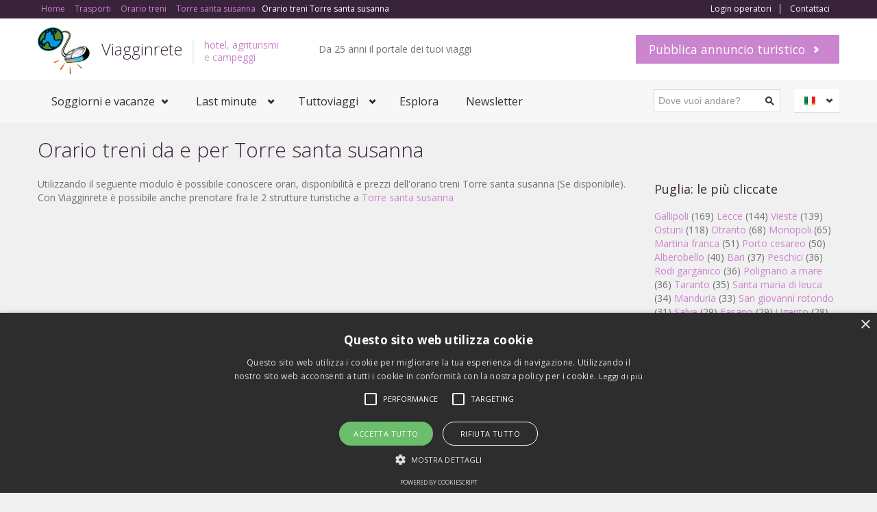

--- FILE ---
content_type: text/html
request_url: https://www.viagginrete-it.it/treno.asp?treno=Torre%20santa%20susanna
body_size: 35521
content:

<!DOCTYPE html>
<html lang="it">
<head>
<title>Orario treni Torre santa susanna</title>
<meta name="description" content="Orario treni Torre santa susanna. Ricerca orari e tariffe treni per a da Torre santa susanna, possibilità inoltre di trovare sistemazione a Torre santa susanna" />
<meta name="keywords" content="Orario treni Torre santa susanna, fs, trenitalia, italia, turismo, viaggiare, viaggi, biglietti,  week-end, pasqua, natale, organizzare" />
<meta name="robots" content="index,follow" />
<script type="text/javascript" charset="UTF-8" src="//cdn.cookie-script.com/s/f404173753209893ca4b191f5b1c62cf.js"></script>
<head>
<meta charset="windows-1252"/>
<meta name="viewport" content="width=device-width, initial-scale=1.0">
<meta name="author" content="Viagginrete">
<meta http-equiv="expires" content="never" />
<meta name="content-language" content="IT" />
<link href='https://fonts.googleapis.com/css?family=Open+Sans:400,700,300' rel='stylesheet' type='text/css'>
<link rel="stylesheet" href="https://www.viagginrete-it.it/html/assets/css/bootstrap.css" type="text/css">
<link rel="stylesheet" href="https://www.viagginrete-it.it/html/assets/css/bootstrap-responsive.css" type="text/css">
<link rel="stylesheet" href="https://www.viagginrete-it.it/html/assets/libraries/chosen/chosen.css" type="text/css">
<link rel="stylesheet" href="https://www.viagginrete-it.it/html/assets/libraries/bootstrap-fileupload/bootstrap-fileupload.css" type="text/css">
<link rel="stylesheet" href="https://www.viagginrete-it.it/html/assets/libraries/jquery-ui-1.10.2.custom/css/ui-lightness/jquery-ui-1.10.2.custom.min.css" type="text/css">

<link rel="stylesheet" href="https://www.viagginrete-it.it/html/assets/css/realia-violet.css" type="text/css" id="color-variant-default">



<script async src="//pagead2.googlesyndication.com/pagead/js/adsbygoogle.js"></script>
<script>
  (adsbygoogle = window.adsbygoogle || []).push({
    google_ad_client: "ca-pub-3555183931673576",
    enable_page_level_ads: true
  });
</script>

</head>
<body>

<div id="wrapper-outer" >
<div id="wrapper">
<div id="wrapper-inner">            


<!-- BREADCRUMB -->
<div class="breadcrumb-wrapper">
<div class="container">
<div class="row">
<div class="span12">
<ul class="breadcrumb pull-left">
<li><span itemscope itemtype="http://data-vocabulary.org/Breadcrumb"><a itemprop="url" href="https://www.viagginrete-it.it/"><span itemprop="title">Home</span></a></span></li>
<!-- /.qui le briciole di pane -->
<li><span itemscope itemtype="http://data-vocabulary.org/Breadcrumb"><a itemprop="url" href="https://www.viagginrete-it.it/trasporti.asp"><span itemprop="title">Trasporti</span></a></span></li>
<li><span itemscope itemtype="http://data-vocabulary.org/Breadcrumb"><a itemprop="url" href="https://www.viagginrete-it.it/orariotreni.asp"><span itemprop="title">Orario treni</span></a></span></li>

<li><span itemscope itemtype="http://data-vocabulary.org/Breadcrumb"><a itemprop="url" href="https://www.viagginrete-it.it/ricezione.asp?strutture=Torre santa susanna"><span itemprop="title">Torre santa susanna</span></a></span></li>
<li><span itemscope itemtype="http://data-vocabulary.org/Breadcrumb"><span itemprop="title">Orario treni Torre santa susanna</span></span></li>

</ul><!-- /.breadcrumb -->

<div class="account pull-right">
<ul class="nav nav-pills">

<li><a rel="nofollow" href="https://www.viagginrete-it.it/special/login.asp">Login operatori</a></li>

<li><a href="https://www.viagginrete-it.it/contatta_viagginrete1.asp">Contattaci</a></li>
</ul>
</div>

</div><!-- /.span12 -->
</div><!-- /.row -->
</div><!-- /.container -->
</div>
<!-- /.breadcrumb-wrapper -->


<!-- HEADER -->
<div id="header-wrapper">
<div id="header">
<div id="header-inner">
<div class="container">
 <div class="navbar">
<div class="navbar-inner">
<div class="row">
<div class="logo-wrapper span4">
<a href="#nav" class="hidden-desktop" id="btn-nav">Toggle navigation</a>
<div class="logo">
<a href="https://www.viagginrete-it.it" title="Home">
<img src="https://www.viagginrete-it.it/html/assets/img/logoviagginrete.png" alt="Home">
</a>
</div><!-- /.logo -->
<div class="site-name">
<a href="https://www.viagginrete-it.it/" title="Home" class="brand">Viagginrete</a>
</div><!-- /.site-name -->
<div class="site-slogan">
<span><a href="https://www.viagginrete-it.it/hotel.asp" title="alberghi" >hotel</a>, <a href="https://www.viagginrete-it.it/agriturismi.asp" title="agriturismo" >agriturismi</a></br> e <a href="https://www.viagginrete-it.it/campings.asp" title="campeggi e aree sosta" >campeggi</a></span>
</div><!-- /.site-slogan -->
</div><!-- /.logo-wrapper -->
<div class="info">
<div class="site-email">
Da 25 anni il portale dei tuoi viaggi
</div><!-- /.site-email -->
<div class="site-phone">
<script type="text/javascript">
		document.writeln('<iframe src="http://www.facebook.com/plugins/like.php?href='+location.href+'&amp;layout=button_count&amp;locale=it_IT&amp;show_faces=False&amp;node_type=link&amp;width=105&amp;action=like&amp;colorscheme=light&amp;height=21" scrolling="no" frameborder="0" style="border:none;overflow:hidden;width:105px;height:21px;margin-top:0px" allowTransparency="true"></iframe>');
</script>
<g:plusone size="medium"></g:plusone>
<script type="text/javascript">
  window.___gcfg = {lang: 'it'};

  (function() {
    var po = document.createElement('script'); po.type = 'text/javascript'; po.async = true;
    po.src = 'https://apis.google.com/js/plusone.js';
    var s = document.getElementsByTagName('script')[0]; s.parentNode.insertBefore(po, s);
  })();
</script>

</div><!-- /.site-phone -->    
</div><!-- /.info -->
<a class="btn btn-primary btn-large list-your-property arrow-right" href="https://www.viagginrete-it.it/campagne_visibilita.asp">Pubblica annuncio turistico</a>
</div><!-- /.row -->
</div><!-- /.navbar-inner -->
</div><!-- /.navbar -->
</div><!-- /.container -->
</div><!-- /#header-inner -->
</div><!-- /#header -->
</div>

<!-- /#header-wrapper -->

<!-- NAVIGATION -->
<div id="navigation">
<div class="container">
<div class="navigation-wrapper">
<div class="navigation clearfix-normal">

<ul class="nav">
<li class="menuparent">
<span class="menuparent nolink">Soggiorni e vacanze</span>
<ul>
<li><a href="https://www.viagginrete-it.it/hotel.asp">Hotel</a></li>
<li><a href="https://www.viagginrete-it.it/agriturismi.asp">Agriturismi</a></li>
<li><a href="https://www.viagginrete-it.it/campings.asp">Campeggi</a></li>
<li><a href="https://www.viagginrete-it.it/ristoranti.asp">Ristoranti</a></li>
<li><a href="https://www.viagginrete-it.it/stabilimenti balneari.asp" >Stabilimenti balnerari</a></li>


<li><a href="https://www.viagginrete-it.it/regioni/regione.asp?regione=Puglia" >Puglia</a></li>

<li><a href="https://www.viagginrete-it.it/ricezione.asp?strutture=Torre santa susanna" >Torre santa susanna</a></li>

</ul>
</li>

<li class="menuparent">
<span class="menuparent nolink">Last minute</span>
<ul>
<li><a href="https://www.viagginrete-it.it/last-minute/">Tutti i last minute</a></li>

<li class="menuparent">
<span class="menuparent nolink">in evidenza</span>
<ul>

<li><a href="https://www.viagginrete-it.it/last-minute/categorialast9.asp">Last Minute Italia</a></li>

<li><a href="https://www.viagginrete-it.it/last-minute/categorialast28.asp">Last minute Pasqua</a></li>

<li><a href="https://www.viagginrete-it.it/last-minute/categorialast18.asp">Speciale Ponti</a></li>

</ul>
</li>

<li><a href="https://www.viagginrete-it.it/viagginsconto.asp">ViagginSconto</a></li>
<li><a href="https://www.viagginrete-it.it/last-minute/Febbraio.asp">Last minute Febbraio</a></li>
</ul>
</li>

<li class="menuparent">
<span class="menuparent nolink">Tuttoviaggi</span>
<ul>
<li><a href="https://www.viagginrete-it.it/webcam/">Webcam</a></li>
<li><a href="https://www.viagginrete-it.it/articoli">Articoli</a></li>
<li><a href="https://www.viagginrete-it.it/recensioni/">Recensioni</a></li>
<li class="menuparent">
<span class="menuparent nolink">Spostarsi</span>
<ul>
<li><a href="https://www.viagginrete-it.it/traghetti.asp">Prenotazione traghetti</a></li>
<li><a href="https://www.viagginrete-it.it/orariotreni.asp">Orario treni</a></li>
<li><a href="https://www.viagginrete-it.it/voli.asp">Comparazione voli</a></li>
<li><a href="https://www.viagginrete-it.it/noleggio_auto.asp">Autonoleggio</a></li>
<li><a href="https://www.viagginrete-it.it/trasporti.asp">Annunci trasporti</a></li>
</ul>
</li>
<li><a href="https://www.viagginrete-it.it/itinerari.asp">Itinerari</a></li>
<li><a href="https://www.viagginrete-it.it/viagginretefoto.asp">Foto di viaggi</a></li>

</ul>
</li>

<li><a href="https://www.viagginrete-it.it/strutture_turistiche.asp">Esplora</a></li>

<li><a href="https://www.viagginrete-it.it/newslast/default.asp?regione=Puglia">Newsletter</a></li>

</ul><!-- /.nav -->

<div class="language-switcher">
<div class="current it"><a href="https://www.viagginrete-it.it" lang="it">Italiano</a></div><!-- /.current -->
<div class="options">
<ul>
<li class="en"><a href="http://www.viagginrete-it.it/en/">English</a></li>
<li class="fr"><a href="#">Français</a></li>
<li class="de"><a href="http://www.viagginrete.eu/de/">Deutsch</a></li>
<li class="es"><a href="#">Español</a></li>
</ul>
</div><!-- /.options -->
</div><!-- /.language-switcher -->
<form method="get" class="site-search" action="https://www.viagginrete-it.it/verificacitta.asp">
<div class="input-append">
<input title="Digitare la citta dove si vogliono cercare offerte vacanze." class="search-query span2 form-text" placeholder="Dove vuoi andare?" type="text" name="citta">
<button type="submit" class="btn"><i class="icon-search"></i></button>
</div><!-- /.input-append -->
</form><!-- /.site-search -->
</div><!-- /.navigation -->
</div><!-- /.navigation-wrapper -->



</div><!-- /.container -->
</div>

<!-- /.navigation -->

<!-- CONTENT  fino a qui copiare e sostituire-->

<!-- CONTENT -->
<div id="content">
<div class="container">
<div id="main">
<div class="row">
<div class="span9">
<h1 class="page-header">Orario treni da e per Torre santa susanna</h1>
<p>
Utilizzando il seguente modulo è possibile conoscere orari, disponibilità e prezzi dell'orario treni Torre santa susanna (Se disponibile).
Con Viagginrete è possibile anche prenotare  fra le 2 strutture turistiche a <a href="http://www.viagginrete-it.it/ricezione.asp?strutture=Torre santa susanna">Torre santa susanna</a> 
</p>
<div  style="margin-top:20px;margin-bottom:70px;text-align:center">
<script async src="//pagead2.googlesyndication.com/pagead/js/adsbygoogle.js"></script>
<!-- responsive -->
<ins class="adsbygoogle"
     style="display:block"
     data-ad-client="ca-pub-3555183931673576"
     data-ad-slot="7833660955"
     data-ad-format="auto"></ins>
<script>
(adsbygoogle = window.adsbygoogle || []).push({});
</script>
</div>

<h2>Orario <font color="#FF0000"><i>treni Torre santa susanna</i></font></h2>
<p>
<form method="post" class="contact-form" action="http://reiseauskunft.bahn.de/bin/query.exe/in" name="formular" method="post" target="_blank">
<div class="name control-group">
<label class="control-label" for="inputContactName">
Staz. Partenza
<span class="form-required" title="This field is required.">*</span>
</label>
<div class="controls">
<input type="text" name="from" value="" tabindex="1"  id="from" >
</div><!-- /.controls -->
</div><!-- /.control-group -->
<div class="email control-group">
<label class="control-label" for="inputContactEmail">
Staz. Arrivo
<span class="form-required" title="This field is required.">*</span>
</label>
<div class="controls">
<input type="text" name="to" value="Torre santa susanna"  value="" tabindex="2"  id="to">
</div><!-- /.controls -->
</div><!-- /.control-group -->
<div class="name control-group">
<label class="control-label" for="inputContactEmail">
Data partenza
<span class="form-required" title="This field is required.">*</span>
</label>
<div class="controls">
<input type="text" name="date"  value="21.1.2026" tabindex="5"  id="date">
</div><!-- /.controls -->
</div><!-- /.control-group -->
<div class="email control-group">
<label class="control-label" for="inputContactEmail">
Data Arrivo
<span class="form-required" title="This field is required.">*</span>
</label>
<div class="controls">
<input type="text"  name="time" value="09:44 " tabindex="6"  id="time">
</div><!-- /.controls -->
</div><!-- /.control-group -->
<input type="hidden" name="timesel" value="depart" />
<hr>
<div class="controls">
<div class="form-actions">
<input type="submit" class="btn btn-primary arrow-right" name="start" value="Cerca treno">
</div><!-- /.form-actions -->
   
</div><!-- /.controls -->
                      
</form>

<p style="text-align:left "><a href="whatsapp://send" data-text="Guarda questa pagina interessante:" data-href="" class="wa_btn wa_btn_s" style="display:none">Condividi su Watsapp</a></p>

<p style="text-align:right "><br/>a cura di <a rel="nofollow" target="_blank" href="http://bahn.hafas.de/"><em>Deutsche Bahn</em></a></p>

</p>

<div  style="margin-top:20px;text-align:center">
<script async src="//pagead2.googlesyndication.com/pagead/js/adsbygoogle.js"></script>
<ins class="adsbygoogle"
     style="display:block; text-align:center;"
     data-ad-layout="in-article"
     data-ad-format="fluid"
     data-ad-client="ca-pub-3555183931673576"
     data-ad-slot="1523925778"></ins>
<script>
     (adsbygoogle = window.adsbygoogle || []).push({});
</script>
<br/>
<iframe src="https://www.viagginrete-it.it/include1/includebannex.asp" marginwidth="0" marginheight="0" scrolling="no" target="_blank" frameborder="0" height="90" width="728"></iframe>
</div>


<p>



<h3>Destinazioni frequenti partendo in treno da <em>Torre santa susanna</em></h3>


<div class="span3">
<a href="https://www.viagginrete-it.it/trenodaeper.asp?treno=Torre santa susanna&treno1=Roma">Torre santa susanna - Roma</a>
</div>

<div class="span3">
<a href="https://www.viagginrete-it.it/trenodaeper.asp?treno=Torre santa susanna&treno1=Milano">Torre santa susanna - Milano</a>
</div>

<div class="span3">
<a href="https://www.viagginrete-it.it/trenodaeper.asp?treno=Torre santa susanna&treno1=Napoli">Torre santa susanna - Napoli</a>
</div>

<div class="span3">
<a href="https://www.viagginrete-it.it/trenodaeper.asp?treno=Torre santa susanna&treno1=Torino">Torre santa susanna - Torino</a>
</div>

<div class="span3">
<a href="https://www.viagginrete-it.it/trenodaeper.asp?treno=Torre santa susanna&treno1=Firenze">Torre santa susanna - Firenze</a>
</div>

<div class="span3">
<a href="https://www.viagginrete-it.it/trenodaeper.asp?treno=Torre santa susanna&treno1=Venezia">Torre santa susanna - Venezia</a>
</div>

<div class="span3">
<a href="https://www.viagginrete-it.it/trenodaeper.asp?treno=Torre santa susanna&treno1=Bari">Torre santa susanna - Bari</a>
</div>

<div class="span3">
<a href="https://www.viagginrete-it.it/trenodaeper.asp?treno=Torre santa susanna&treno1=Palermo">Torre santa susanna - Palermo</a>
</div>


<hr>


















<hr>

<h3>Ricettività disponibile a <em>Torre santa susanna</em></h3>



<div class="span3">
<a href="https://www.viagginrete-it.it/ricezione1.asp?citta=Torre santa susanna&category=Bed and breakfast">Bed and breakfast a Torre santa susanna</a> (1)

</div>

<div class="span3">
<a href="https://www.viagginrete-it.it/ricezione1.asp?citta=Torre santa susanna&category=Agriturismo">Agriturismo a Torre santa susanna</a> (1)

</div>


<hr>
<div class="partners">
    <h2 class="page-header">Come muoversi</h2>
    <div class="content" style="margin:0px;padding:0px">
    
<div class="partner" style="margin:10px;padding:0px">
            <a href="https://www.viagginrete-it.it/traghetti.asp">
                <img src="https://www.viagginrete-it.it/html/assets/img/icons/traghetti.jpg" alt="prenotazione traghetti">
                Traghetti Puglia
            </a>
</div><!-- /.partner -->
   
        

                <div class="partner" style="margin:10px;padding:0px">
            <a href="https://www.viagginrete-it.it/orariotreni.asp">
                <img src="https://www.viagginrete-it.it/html/assets/img/icons/treno.jpg" alt="orario treni">
                Orario treni
            </a>
        </div><!-- /.partner -->
        
                <div class="partner" style="margin:10px;padding:0px">
            <a href="https://www.viagginrete-it.it/voli.asp">
                <img src="https://www.viagginrete-it.it/html/assets/img/icons/voli.jpg" alt="comparazione prezzi voli aerei">
                Voli aerei
            </a>
        </div><!-- /.partner -->

                <div class="partner" style="margin:10px;padding:0px">
            <a href="https://www.viagginrete-it.it/noleggio_auto.asp">
                <img src="https://www.viagginrete-it.it/html/assets/img/icons/auto.jpg" alt="noleggio auto">
               Autonoleggio
            </a>
        </div><!-- /.partner -->

    </div><!-- /.content -->
</div>
 
</p>
               
</div>

<!-- /.colonna di destra si o no -->
<div class="sidebar span3">
<br>

<iframe src="http://www.viagginrete-it.it/html/linksponsorizzatonew.asp" width="280" height="42" marginwidth="0" marginheight="0" frameborder="0" scrolling="no" target="_blank" ></iframe>

<div class="widget properties last">
<h3>Puglia: le più cliccate</h3>
<div class="property">

<a href="https://www.viagginrete-it.it/ricezione.asp?strutture=Gallipoli" >Gallipoli</a> (169)

<a href="https://www.viagginrete-it.it/ricezione.asp?strutture=Lecce" >Lecce</a> (144)

<a href="https://www.viagginrete-it.it/ricezione.asp?strutture=Vieste" >Vieste</a> (139)

<a href="https://www.viagginrete-it.it/ricezione.asp?strutture=Ostuni" >Ostuni</a> (118)

<a href="https://www.viagginrete-it.it/ricezione.asp?strutture=Otranto" >Otranto</a> (68)

<a href="https://www.viagginrete-it.it/ricezione.asp?strutture=Monopoli" >Monopoli</a> (65)

<a href="https://www.viagginrete-it.it/ricezione.asp?strutture=Martina franca" >Martina franca</a> (51)

<a href="https://www.viagginrete-it.it/ricezione.asp?strutture=Porto cesareo" >Porto cesareo</a> (50)

<a href="https://www.viagginrete-it.it/ricezione.asp?strutture=Alberobello" >Alberobello</a> (40)

<a href="https://www.viagginrete-it.it/ricezione.asp?strutture=Bari" >Bari</a> (37)

<a href="https://www.viagginrete-it.it/ricezione.asp?strutture=Peschici" >Peschici</a> (36)

<a href="https://www.viagginrete-it.it/ricezione.asp?strutture=Rodi garganico" >Rodi garganico</a> (36)

<a href="https://www.viagginrete-it.it/ricezione.asp?strutture=Polignano a mare" >Polignano a mare</a> (36)

<a href="https://www.viagginrete-it.it/ricezione.asp?strutture=Taranto" >Taranto</a> (35)

<a href="https://www.viagginrete-it.it/ricezione.asp?strutture=Santa maria di leuca" >Santa maria di leuca</a> (34)

<a href="https://www.viagginrete-it.it/ricezione.asp?strutture=Manduria" >Manduria</a> (33)

<a href="https://www.viagginrete-it.it/ricezione.asp?strutture=San giovanni rotondo" >San giovanni rotondo</a> (31)

<a href="https://www.viagginrete-it.it/ricezione.asp?strutture=Salve" >Salve</a> (29)

<a href="https://www.viagginrete-it.it/ricezione.asp?strutture=Fasano" >Fasano</a> (29)

<a href="https://www.viagginrete-it.it/ricezione.asp?strutture=Ugento" >Ugento</a> (28)

</div>
</div>

<br>
<a class="btn btn-primary btn-medium list-your-property arrow-right" href="https://www.viagginrete-it.it/campagne_visibilita.asp?citta=Torre santa susanna">Pubblica proposta a Torre santa susanna</a>

<div class="widget properties last">
<div class="title">
<h2>Novità in primo piano</h2>
</div><!-- /.title -->
<div class="content">

<div class="property">
<div class="image">
<a href="https://www.viagginrete-it.it/struttura%20turistica.asp?id=19589"></a>
<img src="https://www.viagginrete-it.it/image.php/images/foto_non_dispoibile.gif?width=750&height=400&image=/images/foto_non_dispoibile.gif&quality=100" alt="">
</div><!-- /.image -->
<div class="wrapper">
<div class="title">
<h3>
<a href="https://www.viagginrete-it.it/struttura%20turistica.asp?id=19589">Sala ricevimenti, albergo, ristorante: agriturismo</a>
</h3>
</div><!-- /.title -->
<div class="location">Torre santa susanna</div><!-- /.location -->
</div><!-- /.wrapper -->
</div><!-- /.property -->

</div><!-- /.content -->
</div>


<div class="ad widget">
<hr>
<script type="text/javascript"><!--
google_ad_client = "ca-pub-3555183931673576";
/* viagginrete300x200 */
google_ad_slot = "8107477575";
google_ad_width = 300;
google_ad_height = 250;
//-->
</script>
<script type="text/javascript"
src="http://pagead2.googlesyndication.com/pagead/show_ads.js">
</script>
</div><!-- /.ad -->


<div class="ad widget">
<div class="content">
<hr>

<a href="https://www.viagginrete-it.it/settimanebianche/"><img src="https://www.viagginrete-it.it/html/assets/img/icons/settimanabianca.jpg" alt="sciare con viagginrete">
Speciale Settimane bianche</a>

</div>
</div>
</div>               
                
            </div>
        </div>
    </div>
    </div><!-- /#content -->
    
<!-- /.da qui in giu copiare -->
</div><!-- /#wrapper-inner -->

<div id="footer-wrapper">
<div id="footer-top">
<div id="footer-top-inner" class="container">
<div class="row">

<div class="widget properties span3">
<div class="title">
<h2>Annunci selezionati</h2>
</div><!-- /.title -->
<div class="content">

<div class="property">
<div class="image">
<a href="https://www.viagginrete-it.it/struttura%20turistica.asp?id=36678"></a>
<img src="https://www.viagginrete-it.it/image.php/images/foto_non_dispoibile.gif?width=750&height=400&image=/images/foto_non_dispoibile.gif&quality=20" alt="">
</div><!-- /.image -->
<div class="wrapper">
<div class="title">
<h3>
<a href="https://www.viagginrete-it.it/struttura%20turistica.asp?id=36678">Bilocale blu</a>
</h3>
</div><!-- /.title -->
<div class="location">Vieste</div><!-- /.location -->
</div><!-- /.wrapper -->
</div><!-- /.property -->

<div class="property">
<div class="image">
<a href="https://www.viagginrete-it.it/struttura%20turistica.asp?id=36630"></a>
<img src="https://www.viagginrete-it.it/image.php//public/inse2/15102024_img-20241014-wa00491.jpg?width=750&height=400&image=//public/inse2/15102024_img-20241014-wa00491.jpg&quality=20" alt="">
</div><!-- /.image -->
<div class="wrapper">
<div class="title">
<h3>
<a href="https://www.viagginrete-it.it/struttura%20turistica.asp?id=36630">Privato</a>
</h3>
</div><!-- /.title -->
<div class="location">Locorotondo</div><!-- /.location -->
</div><!-- /.wrapper -->
</div><!-- /.property -->

<div class="property">
<div class="image">
<a href="https://www.viagginrete-it.it/struttura%20turistica.asp?id=36496"></a>
<img src="https://www.viagginrete-it.it/image.php//public/inse2/20062024_20230625_103946.jpg?width=750&height=400&image=//public/inse2/20062024_20230625_103946.jpg&quality=20" alt="">
</div><!-- /.image -->
<div class="wrapper">
<div class="title">
<h3>
<a href="https://www.viagginrete-it.it/struttura%20turistica.asp?id=36496">Casa vacanze renata</a>
</h3>
</div><!-- /.title -->
<div class="location">San foca</div><!-- /.location -->
</div><!-- /.wrapper -->
</div><!-- /.property -->

</div><!-- /.content -->
</div><!-- /.properties-small -->

<div class="widget span3">
<div class="title">
<h2 class="block-title">Altre risorse utili</h2>
</div><!-- /.title -->
<div class="content">
<ul class="menu nav">
<li class="first leaf"><a href="https://www.viagginrete-it.it/segnala_viagginrete.asp">Segnala un itinerario</a></li>
<li class="leaf"><a href="https://www.viagginrete-it.it/recensioni/inviaguida.asp">Scrivi una recensione</a></li>
<li class="leaf"><a href="https://www.viagginrete-it.it/vacanze_a_tema.asp">Viaggi di stagione</a></li>
<li class="leaf"><a href="https://www.viagginrete-it.it/vacanzeconanimali.asp">In vacanza con gli animali</a></li>
<li class="leaf"><a href="https://www.viagginrete-it.it/annunci.asp">Annunci recenti</a></li>
<li class="leaf"><a href="https://www.cameraconcolazione.it">Bed and breakfast</a></li>
<li class="leaf"><a href="https://www.caseperlevacanze.it">Case e appartamenti per vacanze</a></li>

</ul>
</div><!-- /.content -->
</div><!-- /.widget -->

<div class="widget span3">
<div class="title">
<h2>A proposito di noi</h2>
</div><!-- /.title -->
<div class="content">
<table class="contact">
<tbody>
<tr>
<th class="address">Condizioni:</th>
<td><a href="https://www.viagginrete-it.it/privacy.asp">Privacy</a>
<br/>
<a href="https://www.viagginrete-it.it/cookies.asp">Utilizzo dei cookies</a>
<br/>
<a href="https://www.viagginrete-it.it/disclaimer.asp">Disclaimer</a>
<br/>
<a href="https://www.viagginrete-it.it/diconodinoi.asp">Dicono di noi</a>
</td>
</tr>
<tr>
</tr>
<tr>
<th class="email">E-mail:</th>
<td><a href="https://www.viagginrete-it.it/contatta_viagginrete1.asp">Contattaci</a></td>
</tr>
<tr>
</tr>
<tr>
<th class="gps">ADV:</th>
<td><a href="https://www.viagginrete-it.it/pubblicizza1.asp">Pubblicità</a></td>
</tr>
</tbody>
</table>
</div><!-- /.content -->
</div><!-- /.widget -->
<div class="widget span3">
<div class="title">
<h2 class="block-title">Newsletter OnDemand</h2>
</div><!-- /.title -->
<div class="content">
<form method="post" action="https://www.viagginrete-it.it/newslast/iscrizione1.asp">
<div class="control-group">
<label class="control-label" for="inputName">
Scegli la regione
<span class="form-required" title="campo richiesto">*</span>
</label>
<div class="controls">
<select name="regione" size="1">
<option value="">Non specificata</option>
<option  style="color: #DD1144"  value="valle aosta - Italia">Valle d'Aosta</option>
<option  style="color: #DD1144" value="Piemonte - Italia">Piemonte</option>
<option style="color: #DD1144" value="Lombardia - Italia">Lombardia</option>
<option style="color: #DD1144" value="Trentino Alto Adige - Italia">Trentino Alto Adige</option>
<option style="color: #DD1144" value="Veneto - Italia">Veneto</option>
<option style="color: #DD1144" value="Friuli Venezia Giulia - Italia">Friuli Venezia Giulia</option>
<option style="color: #DD1144"  value="Liguria - Italia">Liguria</option>
<option style="color: #DD1144"  value="Emilia Romagna - Italia">Emilia Romagna</option>
<option style="color: #DD1144"  value="Toscana - Italia">Toscana</option>
<option style="color: #DD1144"  value="Umbria - Italia">Umbria</option>
<option style="color: #DD1144" value="Lazio - Italia">Lazio</option>
<option style="color: #DD1144" value="Marche - Italia">Marche</option>
<option style="color: #DD1144" value="Abruzzo - Italia">Abruzzo</option>
<option style="color: #DD1144" value="Molise - Italia">Molise</option>
<option style="color: #DD1144" value="Campania - Italia">Campania</option>
<option style="color: #DD1144" value="Basilicata - Italia">Basilicata</option>
<option style="color: #DD1144" value="Puglia - Italia">Puglia</option>
<option style="color: #DD1144" value="Calabria - Italia">Calabria</option>
<option style="color: #DD1144" value="Sicilia - Italia">Sicilia</option>
<option style="color: #DD1144" value="Sardegna - Italia">Sardegna</option>
</select>
</div><!-- /.controls -->
</div><!-- /.control-group -->
<div class="control-group">
<label class="control-label" for="inputEmail">
Tipo di proposta
<span class="form-required" title="campo richiesto.">*</span>
</label>
<div class="controls">
<select size="1"  name="tipo" >
<option style="color: #DD1144" value="Pacchetto">Pacchetto</option>
<option style="color: #DD1144" value="Tour">Tour</option>
<option style="color: #DD1144" value="Hotel">Hotel</option>
<option style="color: #DD1144" value="Agriturismo">Agriturismo</option>
<option style="color: #DD1144" value="Villaggio">Villaggio</option>
<option style="color: #DD1144" value="Residence">Residence</option>
<option style="color: #DD1144" value="Campeggio">Campeggio</option>
<option style="color: #DD1144" value="Formula bed and breakfast">Formula B&amp;B</option>
<option style="color: #DD1144" value="Casa vacanza">Casa vacanza</option>
<option style="color: #DD1144" value="Dimora di Charme">Dimora di Charme</option>
</select>
</div><!-- /.controls -->
</div><!-- /.control-group -->
<div class="control-group">
<label class="control-label" for="inputMessage">
La tua email
<span class="form-required" title="campo richiesto.">*</span>
</label>
<div class="controls">
<input type="text" id="inputEmail" name="email">
</div><!-- /.controls -->
</div><!-- /.control-group -->
<div class="form-actions">
<input type="submit" class="btn btn-primary arrow-right" value="Iscriviti">
</div><!-- /.form-actions -->
</form>
</div><!-- /.content -->
</div><!-- /.widget -->
</div><!-- /.row -->


<div class="span12">

<div class="span2">
<p><a href="https://www.viagginrete-it.it/regioni/regione.asp?regione=Abruzzo">Abruzzo</a></p>
</div>
<div class="span2">
<p><a href="https://www.viagginrete-it.it/regioni/regione.asp?regione=Basilicata">Basilicata</a></p>
</div>
<div class="span2">
<p><a href="https://www.viagginrete-it.it/regioni/regione.asp?regione=Calabria">Calabria</a></p>
</div>
<div class="span2">
<p><a href="https://www.viagginrete-it.it/regioni/regione.asp?regione=Campania">Campania</a></p>
</div>
<div class="span2">
<p><a href="https://www.viagginrete-it.it/regioni/regione.asp?regione=Emilia Romagna">Emilia Romagna</a></p>
</div>
<div class="span2">
<p><a href="https://www.viagginrete-it.it/regioni/regione.asp?regione=Friuli Venezia Giulia">Friuli Venezia Giulia</a></p>
</div>
<div class="span2">
<p><a href="https://www.viagginrete-it.it/regioni/regione.asp?regione=Lazio">Lazio</a></p>
</div>
<div class="span2">
<p><a href="https://www.viagginrete-it.it/regioni/regione.asp?regione=Liguria">Liguria</a></p>
</div>
<div class="span2">
<p><a href="https://www.viagginrete-it.it/regioni/regione.asp?regione=Lombardia">Lombardia</a></p>
</div>
<div class="span2">
<p><a href="https://www.viagginrete-it.it/regioni/regione.asp?regione=Marche">Marche</a></p>
</div>
<div class="span2">
<p><a href="https://www.viagginrete-it.it/regioni/regione.asp?regione=Molise">Molise</a></p>
</div>
<div class="span2">
<p><a href="https://www.viagginrete-it.it/regioni/regione.asp?regione=Piemonte">Piemonte</a></p>
</div>
<div class="span2">
<p><a href="https://www.viagginrete-it.it/regioni/regione.asp?regione=Puglia">Puglia</a></p>
</div>
<div class="span2">
<p><a href="https://www.viagginrete-it.it/regioni/regione.asp?regione=Sardegna">Sardegna</a></p>
</div>
<div class="span2">
<p><a href="https://www.viagginrete-it.it/regioni/regione.asp?regione=Sicilia">Sicilia</a></p>
</div>
<div class="span2">
<p><a href="https://www.viagginrete-it.it/regioni/regione.asp?regione=Toscana">Toscana</a></p>
</div>
<div class="span2">
<p><a href="https://www.viagginrete-it.it/regioni/regione.asp?regione=Trentino Alto Adige">Trentino Alto Adige</a></p>
</div>
<div class="span2">
<p><a href="https://www.viagginrete-it.it/regioni/regione.asp?regione=Umbria">Umbria</a></p>
</div>
<div class="span2">
<p><a href="https://www.viagginrete-it.it/regioni/regione.asp?regione=Valle Aosta">Valle d'Aosta</a></p>
</div>
<div class="span2">
<p><a href="https://www.viagginrete-it.it/regioni/regione.asp?regione=Veneto">Veneto</a></p>
</div>
<div class="span2">
<p><a href="https://www.viagginrete-it.it/proposteestero.asp">Destinazione estero</a></p>
</div>
</div>


</div><!-- /#footer-top-inner -->
</div><!-- /#footer-top -->



<div id="footer" class="footer container">
<div id="footer-inner">
<div class="row">
<div class="span6 copyright">
<p>
© Copyright 2001 - 2026 by Viagginrete. Tutti i diritti riservati. <img src="https://www.viagginrete-it.it/html/assets/img/piva.png" alt="partita iva" > 
</p>
</div><!-- /.copyright -->
<div class="span6 share">
<div class="content">
<ul class="menu nav">
<li class="first leaf"><a href="https://www.facebook.com/viagginrete" class="facebook">Facebook</a></li>
<li class="leaf"><a href="https://plus.google.com/+viagginrete" class="google">Google+</a></li>
<li class="leaf"><a href="https://twitter.com/viagginrete" class="twitter">Twitter</a></li>

<li class="last leaf"><a href="http://feeds.feedburner.com/ManifestazioniEdEventiTuristiciViagginrete" class="vimeo">RSS</a></li>

</ul> 
</div><!-- /.content -->
</div><!-- /.span6 -->
</div><!-- /.row -->
</div><!-- /#footer-inner -->
</div><!-- /#footer -->
</div>

<!-- /#footer-wrapper -->

</div><!-- /#wrapper -->
</div><!-- /#wrapper-outer -->


<script>
  (function(i,s,o,g,r,a,m){i['GoogleAnalyticsObject']=r;i[r]=i[r]||function(){
  (i[r].q=i[r].q||[]).push(arguments)},i[r].l=1*new Date();a=s.createElement(o),
  m=s.getElementsByTagName(o)[0];a.async=1;a.src=g;m.parentNode.insertBefore(a,m)
  })(window,document,'script','//www.google-analytics.com/analytics.js','ga');

  ga('create', 'UA-38325010-11', 'viagginrete-it.it');
  ga('send', 'pageview');

</script>
<script type="text/javascript" src="http://maps.googleapis.com/maps/api/js?v=3&amp;sensor=true"></script>
<script type="text/javascript" src="https://www.viagginrete-it.it/html/assets/js/jquery.js"></script>
<script type="text/javascript" src="https://www.viagginrete-it.it/html/assets/js/jquery.ezmark.js"></script>
<script type="text/javascript" src="https://www.viagginrete-it.it/html/assets/js/jquery.currency.js"></script>
<script type="text/javascript" src="https://www.viagginrete-it.it/html/assets/js/jquery.cookie.js"></script>
<script type="text/javascript" src="https://www.viagginrete-it.it/html/assets/js/retina.js"></script>
<script type="text/javascript" src="https://www.viagginrete-it.it/html/assets/js/bootstrap.min.js"></script>
<script type="text/javascript" src="https://www.viagginrete-it.it/html/assets/js/carousel.js"></script>
<script type="text/javascript" src="https://www.viagginrete-it.it/html/assets/js/gmap3.min.js"></script>
<script type="text/javascript" src="https://www.viagginrete-it.it/html/assets/js/gmap3.infobox.min.js"></script>
<script type="text/javascript" src="https://www.viagginrete-it.it/html/assets/libraries/jquery-ui-1.10.2.custom/js/jquery-ui-1.10.2.custom.min.js"></script>
<script type="text/javascript" src="https://www.viagginrete-it.it/html/assets/libraries/chosen/chosen.jquery.min.js"></script>

<script type="text/javascript" src="https://www.viagginrete-it.it/html/assets/libraries/bootstrap-fileupload/bootstrap-fileupload.js"></script>
<script type="text/javascript" src="https://www.viagginrete-it.it/html/assets/js/realia.js"></script>

<script type="text/javascript">if(typeof wabtn4fg==="undefined"){wabtn4fg=1;h=document.head||document.getElementsByTagName("head")[0],s=document.createElement("script");s.type="text/javascript";s.src="https://www.viagginrete-it.it/html/whatsapp-button.js";h.appendChild(s);}</script>
</body>
</html>


--- FILE ---
content_type: text/html; charset=utf-8
request_url: https://accounts.google.com/o/oauth2/postmessageRelay?parent=https%3A%2F%2Fwww.viagginrete-it.it&jsh=m%3B%2F_%2Fscs%2Fabc-static%2F_%2Fjs%2Fk%3Dgapi.lb.en.2kN9-TZiXrM.O%2Fd%3D1%2Frs%3DAHpOoo_B4hu0FeWRuWHfxnZ3V0WubwN7Qw%2Fm%3D__features__
body_size: 161
content:
<!DOCTYPE html><html><head><title></title><meta http-equiv="content-type" content="text/html; charset=utf-8"><meta http-equiv="X-UA-Compatible" content="IE=edge"><meta name="viewport" content="width=device-width, initial-scale=1, minimum-scale=1, maximum-scale=1, user-scalable=0"><script src='https://ssl.gstatic.com/accounts/o/2580342461-postmessagerelay.js' nonce="v8Lj7xlio8Gxhtbk5ZsaAQ"></script></head><body><script type="text/javascript" src="https://apis.google.com/js/rpc:shindig_random.js?onload=init" nonce="v8Lj7xlio8Gxhtbk5ZsaAQ"></script></body></html>

--- FILE ---
content_type: text/html; charset=utf-8
request_url: https://www.google.com/recaptcha/api2/aframe
body_size: 268
content:
<!DOCTYPE HTML><html><head><meta http-equiv="content-type" content="text/html; charset=UTF-8"></head><body><script nonce="LiONBT3OUHQPbI1W5bnKCw">/** Anti-fraud and anti-abuse applications only. See google.com/recaptcha */ try{var clients={'sodar':'https://pagead2.googlesyndication.com/pagead/sodar?'};window.addEventListener("message",function(a){try{if(a.source===window.parent){var b=JSON.parse(a.data);var c=clients[b['id']];if(c){var d=document.createElement('img');d.src=c+b['params']+'&rc='+(localStorage.getItem("rc::a")?sessionStorage.getItem("rc::b"):"");window.document.body.appendChild(d);sessionStorage.setItem("rc::e",parseInt(sessionStorage.getItem("rc::e")||0)+1);localStorage.setItem("rc::h",'1768985090239');}}}catch(b){}});window.parent.postMessage("_grecaptcha_ready", "*");}catch(b){}</script></body></html>